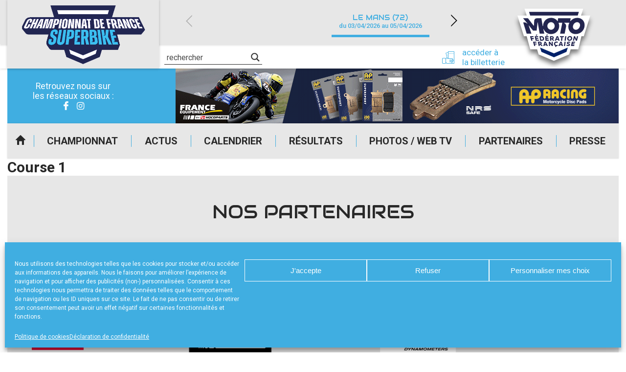

--- FILE ---
content_type: text/html; charset=UTF-8
request_url: https://www.fsbk.fr/resultat/course-1-557/
body_size: 19208
content:
<!DOCTYPE html>
<html lang="fr-FR">

<head>

    <meta charset="UTF-8" />
    <meta name="viewport" content="width=device-width, initial-scale=1.0, maximum-scale=1.0, user-scalable=no" />

    <link href="https://fonts.googleapis.com/css?family=Audiowide|Roboto:400,500,700&display=swap" rel="stylesheet">
            <link rel="apple-touch-icon" href="https://www.fsbk.fr/wp-content/uploads/sites/5/2024/01/cropped-fsbk_carre_transparent-256x256.png" />
        
    <meta name='robots' content='index, follow, max-image-preview:large, max-snippet:-1, max-video-preview:-1' />
	<style>img:is([sizes="auto" i], [sizes^="auto," i]) { contain-intrinsic-size: 3000px 1500px }</style>
	
	<!-- This site is optimized with the Yoast SEO plugin v24.0 - https://yoast.com/wordpress/plugins/seo/ -->
	<title>Course 1 - FSBK</title>
	<link rel="canonical" href="https://www.fsbk.fr/resultat/course-1-557/" />
	<meta property="og:locale" content="fr_FR" />
	<meta property="og:type" content="article" />
	<meta property="og:title" content="Course 1 - FSBK" />
	<meta property="og:url" content="https://www.fsbk.fr/resultat/course-1-557/" />
	<meta property="og:site_name" content="FSBK" />
	<meta property="article:modified_time" content="2024-04-28T15:02:21+00:00" />
	<meta property="og:image" content="https://www.fsbk.fr/wp-content/uploads/sites/5/2021/03/fsbk_preview.jpg" />
	<meta property="og:image:width" content="1200" />
	<meta property="og:image:height" content="627" />
	<meta property="og:image:type" content="image/jpeg" />
	<meta name="twitter:card" content="summary_large_image" />
	<script type="application/ld+json" class="yoast-schema-graph">{"@context":"https://schema.org","@graph":[{"@type":"WebPage","@id":"https://www.fsbk.fr/resultat/course-1-557/","url":"https://www.fsbk.fr/resultat/course-1-557/","name":"Course 1 - FSBK","isPartOf":{"@id":"https://www.fsbk.fr/#website"},"datePublished":"2024-04-28T07:13:15+00:00","dateModified":"2024-04-28T15:02:21+00:00","breadcrumb":{"@id":"https://www.fsbk.fr/resultat/course-1-557/#breadcrumb"},"inLanguage":"fr-FR","potentialAction":[{"@type":"ReadAction","target":["https://www.fsbk.fr/resultat/course-1-557/"]}]},{"@type":"BreadcrumbList","@id":"https://www.fsbk.fr/resultat/course-1-557/#breadcrumb","itemListElement":[{"@type":"ListItem","position":1,"name":"Accueil","item":"https://www.fsbk.fr/"},{"@type":"ListItem","position":2,"name":"Résultats","item":"https://www.fsbk.fr/resultat/"},{"@type":"ListItem","position":3,"name":"Course 1"}]},{"@type":"WebSite","@id":"https://www.fsbk.fr/#website","url":"https://www.fsbk.fr/","name":"FSBK","description":"Site officiel du championnat de France","publisher":{"@id":"https://www.fsbk.fr/#organization"},"potentialAction":[{"@type":"SearchAction","target":{"@type":"EntryPoint","urlTemplate":"https://www.fsbk.fr/?s={search_term_string}"},"query-input":{"@type":"PropertyValueSpecification","valueRequired":true,"valueName":"search_term_string"}}],"inLanguage":"fr-FR"},{"@type":"Organization","@id":"https://www.fsbk.fr/#organization","name":"FSBK Championnat de France de Superbike","url":"https://www.fsbk.fr/","logo":{"@type":"ImageObject","inLanguage":"fr-FR","@id":"https://www.fsbk.fr/#/schema/logo/image/","url":"https://www.fsbk.fr/wp-content/uploads/sites/5/2024/01/cropped-fsbk_carre_transparent.png","contentUrl":"https://www.fsbk.fr/wp-content/uploads/sites/5/2024/01/cropped-fsbk_carre_transparent.png","width":510,"height":510,"caption":"FSBK Championnat de France de Superbike"},"image":{"@id":"https://www.fsbk.fr/#/schema/logo/image/"}}]}</script>
	<!-- / Yoast SEO plugin. -->


<link rel="alternate" type="application/rss+xml" title="FSBK &raquo; Flux" href="https://www.fsbk.fr/feed/" />
<script type="text/javascript">
/* <![CDATA[ */
window._wpemojiSettings = {"baseUrl":"https:\/\/s.w.org\/images\/core\/emoji\/15.0.3\/72x72\/","ext":".png","svgUrl":"https:\/\/s.w.org\/images\/core\/emoji\/15.0.3\/svg\/","svgExt":".svg","source":{"concatemoji":"https:\/\/www.fsbk.fr\/wp-includes\/js\/wp-emoji-release.min.js?ver=39db055f639298b0bbf9725b8757afd4"}};
/*! This file is auto-generated */
!function(i,n){var o,s,e;function c(e){try{var t={supportTests:e,timestamp:(new Date).valueOf()};sessionStorage.setItem(o,JSON.stringify(t))}catch(e){}}function p(e,t,n){e.clearRect(0,0,e.canvas.width,e.canvas.height),e.fillText(t,0,0);var t=new Uint32Array(e.getImageData(0,0,e.canvas.width,e.canvas.height).data),r=(e.clearRect(0,0,e.canvas.width,e.canvas.height),e.fillText(n,0,0),new Uint32Array(e.getImageData(0,0,e.canvas.width,e.canvas.height).data));return t.every(function(e,t){return e===r[t]})}function u(e,t,n){switch(t){case"flag":return n(e,"\ud83c\udff3\ufe0f\u200d\u26a7\ufe0f","\ud83c\udff3\ufe0f\u200b\u26a7\ufe0f")?!1:!n(e,"\ud83c\uddfa\ud83c\uddf3","\ud83c\uddfa\u200b\ud83c\uddf3")&&!n(e,"\ud83c\udff4\udb40\udc67\udb40\udc62\udb40\udc65\udb40\udc6e\udb40\udc67\udb40\udc7f","\ud83c\udff4\u200b\udb40\udc67\u200b\udb40\udc62\u200b\udb40\udc65\u200b\udb40\udc6e\u200b\udb40\udc67\u200b\udb40\udc7f");case"emoji":return!n(e,"\ud83d\udc26\u200d\u2b1b","\ud83d\udc26\u200b\u2b1b")}return!1}function f(e,t,n){var r="undefined"!=typeof WorkerGlobalScope&&self instanceof WorkerGlobalScope?new OffscreenCanvas(300,150):i.createElement("canvas"),a=r.getContext("2d",{willReadFrequently:!0}),o=(a.textBaseline="top",a.font="600 32px Arial",{});return e.forEach(function(e){o[e]=t(a,e,n)}),o}function t(e){var t=i.createElement("script");t.src=e,t.defer=!0,i.head.appendChild(t)}"undefined"!=typeof Promise&&(o="wpEmojiSettingsSupports",s=["flag","emoji"],n.supports={everything:!0,everythingExceptFlag:!0},e=new Promise(function(e){i.addEventListener("DOMContentLoaded",e,{once:!0})}),new Promise(function(t){var n=function(){try{var e=JSON.parse(sessionStorage.getItem(o));if("object"==typeof e&&"number"==typeof e.timestamp&&(new Date).valueOf()<e.timestamp+604800&&"object"==typeof e.supportTests)return e.supportTests}catch(e){}return null}();if(!n){if("undefined"!=typeof Worker&&"undefined"!=typeof OffscreenCanvas&&"undefined"!=typeof URL&&URL.createObjectURL&&"undefined"!=typeof Blob)try{var e="postMessage("+f.toString()+"("+[JSON.stringify(s),u.toString(),p.toString()].join(",")+"));",r=new Blob([e],{type:"text/javascript"}),a=new Worker(URL.createObjectURL(r),{name:"wpTestEmojiSupports"});return void(a.onmessage=function(e){c(n=e.data),a.terminate(),t(n)})}catch(e){}c(n=f(s,u,p))}t(n)}).then(function(e){for(var t in e)n.supports[t]=e[t],n.supports.everything=n.supports.everything&&n.supports[t],"flag"!==t&&(n.supports.everythingExceptFlag=n.supports.everythingExceptFlag&&n.supports[t]);n.supports.everythingExceptFlag=n.supports.everythingExceptFlag&&!n.supports.flag,n.DOMReady=!1,n.readyCallback=function(){n.DOMReady=!0}}).then(function(){return e}).then(function(){var e;n.supports.everything||(n.readyCallback(),(e=n.source||{}).concatemoji?t(e.concatemoji):e.wpemoji&&e.twemoji&&(t(e.twemoji),t(e.wpemoji)))}))}((window,document),window._wpemojiSettings);
/* ]]> */
</script>
<style id='wp-emoji-styles-inline-css' type='text/css'>

	img.wp-smiley, img.emoji {
		display: inline !important;
		border: none !important;
		box-shadow: none !important;
		height: 1em !important;
		width: 1em !important;
		margin: 0 0.07em !important;
		vertical-align: -0.1em !important;
		background: none !important;
		padding: 0 !important;
	}
</style>
<link rel='stylesheet' id='a3web-standings-css' href='https://www.fsbk.fr/wp-content/plugins/a3web-standings/public/css/a3web-standings-public.css?ver=1.0.0' type='text/css' media='all' />
<link rel='stylesheet' id='cmplz-general-css' href='https://www.fsbk.fr/wp-content/plugins/complianz-gdpr-premium-multisite/assets/css/cookieblocker.min.css?ver=1734510239' type='text/css' media='all' />
<link rel='stylesheet' id='theme-styles-css' href='https://www.fsbk.fr/wp-content/themes/FFMSD/css/theme.min.css?ver=1.0.0.1744616090' type='text/css' media='all' />
<link rel='stylesheet' id='force-wp-block-library-css' href='https://www.fsbk.fr/wp-includes/css/dist/block-library/style.min.css?ver=1.0.0.1744616090' type='text/css' media='all' />
<link rel='stylesheet' id='wpdreams-asl-basic-css' href='https://www.fsbk.fr/wp-content/plugins/ajax-search-lite/css/style.basic.css?ver=4.12.4' type='text/css' media='all' />
<link rel='stylesheet' id='wpdreams-asl-instance-css' href='https://www.fsbk.fr/wp-content/plugins/ajax-search-lite/css/style-underline.css?ver=4.12.4' type='text/css' media='all' />
<script type="text/javascript" src="https://www.fsbk.fr/wp-includes/js/jquery/jquery.min.js?ver=3.7.1" id="jquery-core-js"></script>
<script type="text/javascript" src="https://www.fsbk.fr/wp-includes/js/jquery/jquery-migrate.min.js?ver=3.4.1" id="jquery-migrate-js"></script>
<script type="text/javascript" src="https://www.fsbk.fr/wp-content/plugins/a3web-standings/public/js/a3web-standings-public.js?ver=1.0.0" id="a3web-standings-js"></script>
<link rel="https://api.w.org/" href="https://www.fsbk.fr/wp-json/" /><link rel="alternate" title="JSON" type="application/json" href="https://www.fsbk.fr/wp-json/wp/v2/results/87229" /><link rel="EditURI" type="application/rsd+xml" title="RSD" href="https://www.fsbk.fr/ffm-xml-rpc.php?rsd" />

<link rel='shortlink' href='https://www.fsbk.fr/?p=87229' />
<link rel="alternate" title="oEmbed (JSON)" type="application/json+oembed" href="https://www.fsbk.fr/wp-json/oembed/1.0/embed?url=https%3A%2F%2Fwww.fsbk.fr%2Fresultat%2Fcourse-1-557%2F" />
<link rel="alternate" title="oEmbed (XML)" type="text/xml+oembed" href="https://www.fsbk.fr/wp-json/oembed/1.0/embed?url=https%3A%2F%2Fwww.fsbk.fr%2Fresultat%2Fcourse-1-557%2F&#038;format=xml" />

		<!-- GA Google Analytics @ https://m0n.co/ga -->
		<script type="text/plain" data-service="google-analytics" data-category="statistics" async data-cmplz-src="https://www.googletagmanager.com/gtag/js?id=UA-29580534-2"></script>
		<script>
			window.dataLayer = window.dataLayer || [];
			function gtag(){dataLayer.push(arguments);}
			gtag('js', new Date());
			gtag('config', 'UA-29580534-2');
		</script>

	    <script type="text/javascript">
        jQuery(document).ready(function($) {

            var $check = $('.form-content');
            if (!$check.length) return;

            var contestInitialList = [];

            /* Vars */
            var buildSelectedList = function() {
                var contestList = [],
                    $hidden = $('.selected-contest-list'),
                    contestSummary = "";

                /* First check subscription type */
                $('.request-type input[type=radio]:checked').each(function() {

                    var label = $(this).parent().find('label').text();
                    contestSummary = '<strong>' + label + '</strong>';
                    contestIdList = [];

                    /* If is contest selection */
                    if (this.value == '2') {
                        contestSummary += '<ul>';
                        $('.contest-list .checkbox:checked').each(function() {
                            var $contestField = $(this),
                                title = $contestField.attr("attr-title"),
                                club = $contestField.attr("attr-club"),
                                deb = $contestField.attr("attr-deb"),
                                fin = $contestField.attr("attr-fin");
                            contestIdList.push(this.id);
                            contestList.push(title);
                            contestSummary += '<li><strong>' + title + '</strong> ' + club + ' du ' + deb + ' au ' + fin + '</li>';
                        });

                        contestSummary += '</ul>';

                        $hidden.val(contestList.join('\n'));
                        if (window.sessionStorage) sessionStorage.setItem('contestIdList', contestIdList);
                    } else if (this.value == '1') {
                        $hidden.val(contestInitialList.join('\n'));
                    }
                    /* Store list */
                    if (window.sessionStorage) sessionStorage.setItem('contestSummary', contestSummary);
                });

            };

            /* Events */
            $(document)
                .on('change', '.request-type input[type=radio]', buildSelectedList)
                /* Update selected list on checkbox change */
                .on('change', ".contest-list .checkbox", buildSelectedList)

                /* Display selected list on next page */
                .on('click', ".nf-next", function() {
                    if (window.sessionStorage) $('#ContestSummary').html(sessionStorage.getItem('contestSummary'));
                })
                /* Restore checkbox status on previous page */
                .on('click', ".nf-previous", function() {
                    if (window.sessionStorage) {
                        var contestIdList = sessionStorage.getItem('contestIdList').split(',');
                        contestIdList.forEach(function(id) {
                            $('#' + id).prop('checked', true);
                        })
                    };
                });

            /* Init */
            setTimeout(function() {
                $('.request-type input[type=radio]:checked').trigger('change');
                $('.contest-list .checkbox').each(function() {
                    var $contestField = $(this),
                        title = $contestField.attr("attr-title");
                    if (title != null)
                        contestInitialList.push(title);
                });
            }, 500);
        });
    </script>
			<style>.cmplz-hidden {
					display: none !important;
				}</style><meta name="mobile-web-app-capable" content="yes">
<meta name="apple-mobile-web-app-capable" content="yes">
<meta name="apple-mobile-web-app-title" content="FSBK - Site officiel du championnat de France">
	<style>
		:root {
			--custom-color-1: #40aee1;
			--custom-color-2: #2084a8;
			--menu-background: url(//www.fsbk.fr/wp-content/uploads/sites/5/2020/07/img_menu_responsive-250x401-1.jpg);
			--footer-menu-background: url(//www.fsbk.fr/wp-content/uploads/sites/5/2020/07/footer-250x28-1.jpg);
			--vertical-banner-background: url(//www.fsbk.fr/wp-content/uploads/sites/5/2020/07/BANDEAU-HEADER-INT-VERTICAL-250x605-sbk.jpg);
			--horizontal-banner-background: url(//www.fsbk.fr/wp-content/uploads/sites/5/2020/07/BANDEAU-HEADER-INT-sbk.jpg);
			--default-image: url(//www.fsbk.fr/wp-content/uploads/sites/5/2020/07/CARRE-FSBK.jpg);
			--alt-image: url(//www.fsbk.fr/wp-content/uploads/sites/5/2020/07/CARRE-FSBK.jpg);
		}
	</style>
				<link rel="preconnect" href="https://fonts.gstatic.com" crossorigin />
				<link rel="preload" as="style" href="//fonts.googleapis.com/css?family=Open+Sans&display=swap" />
				<link rel="stylesheet" href="//fonts.googleapis.com/css?family=Open+Sans&display=swap" media="all" />
				<!-- Google tag (gtag.js) -->
<script type="text/plain" data-service="google-analytics" data-category="statistics" async data-cmplz-src="https://www.googletagmanager.com/gtag/js?id=G-7XZ919KC6E"></script>
<script>
  window.dataLayer = window.dataLayer || [];
  function gtag(){dataLayer.push(arguments);}
  gtag('js', new Date());

  gtag('config', 'G-7XZ919KC6E');
</script>			            <style>
				            
					div[id*='ajaxsearchlitesettings'].searchsettings .asl_option_inner label {
						font-size: 0px !important;
						color: rgba(0, 0, 0, 0);
					}
					div[id*='ajaxsearchlitesettings'].searchsettings .asl_option_inner label:after {
						font-size: 11px !important;
						position: absolute;
						top: 0;
						left: 0;
						z-index: 1;
					}
					.asl_w_container {
						width: 100%;
						margin: 0px 0px 0px 0px;
						min-width: 200px;
					}
					div[id*='ajaxsearchlite'].asl_m {
						width: 100%;
					}
					div[id*='ajaxsearchliteres'].wpdreams_asl_results div.resdrg span.highlighted {
						font-weight: bold;
						color: rgba(217, 49, 43, 1);
						background-color: rgba(238, 238, 238, 1);
					}
					div[id*='ajaxsearchliteres'].wpdreams_asl_results .results img.asl_image {
						width: 70px;
						height: 70px;
						object-fit: cover;
					}
					div.asl_r .results {
						max-height: none;
					}
				
							.asl_w, .asl_w * {font-family:"Roboto" !important;}
							.asl_m input[type=search]::placeholder{font-family:"Roboto" !important;}
							.asl_m input[type=search]::-webkit-input-placeholder{font-family:"Roboto" !important;}
							.asl_m input[type=search]::-moz-placeholder{font-family:"Roboto" !important;}
							.asl_m input[type=search]:-ms-input-placeholder{font-family:"Roboto" !important;}
						
						div.asl_r.asl_w.vertical .results .item::after {
							display: block;
							position: absolute;
							bottom: 0;
							content: '';
							height: 1px;
							width: 100%;
							background: #D8D8D8;
						}
						div.asl_r.asl_w.vertical .results .item.asl_last_item::after {
							display: none;
						}
								            </style>
			            <link rel="icon" href="https://www.fsbk.fr/wp-content/uploads/sites/5/2024/01/cropped-cropped-fsbk_carre_transparent-32x32.png" sizes="32x32" />
<link rel="icon" href="https://www.fsbk.fr/wp-content/uploads/sites/5/2024/01/cropped-cropped-fsbk_carre_transparent-192x192.png" sizes="192x192" />
<link rel="apple-touch-icon" href="https://www.fsbk.fr/wp-content/uploads/sites/5/2024/01/cropped-cropped-fsbk_carre_transparent-180x180.png" />
<meta name="msapplication-TileImage" content="https://www.fsbk.fr/wp-content/uploads/sites/5/2024/01/cropped-cropped-fsbk_carre_transparent-270x270.png" />
</head>

<body data-cmplz=1 class="results-template-default single single-results postid-87229 wp-custom-logo wp-embed-responsive course-1-557 group-blog">
    <div class="pwa-ios-infos">
        <span class="text-info">Appuyez sur le bouton partager en bas de votre navigateur, puis sur "Sur l'écran d'accueil" pour obtenir le mode plein écran et des temps de chargement plus rapides.</span>
        <span class="closer">OK</span>
    </div>
    <!-- Main container - Start -->
    <div class="container">
        <div class="inner">

            <!-- Main header - Start -->
            <header class="main-header">
                <div class="inner">

                                        <div class="logo">                    <a href="https://www.fsbk.fr/" class="navbar-brand custom-logo-link" rel="home"><img width="510" height="510" src="https://www.fsbk.fr/wp-content/uploads/sites/5/2024/01/cropped-fsbk_carre_transparent.png" class="img-fluid" alt="FSBK" decoding="async" fetchpriority="high" srcset="https://www.fsbk.fr/wp-content/uploads/sites/5/2024/01/cropped-fsbk_carre_transparent.png 510w, https://www.fsbk.fr/wp-content/uploads/sites/5/2024/01/cropped-fsbk_carre_transparent-250x250.png 250w, https://www.fsbk.fr/wp-content/uploads/sites/5/2024/01/cropped-fsbk_carre_transparent-482x482.png 482w, https://www.fsbk.fr/wp-content/uploads/sites/5/2024/01/cropped-fsbk_carre_transparent-120x120.png 120w, https://www.fsbk.fr/wp-content/uploads/sites/5/2024/01/cropped-fsbk_carre_transparent-200x200.png 200w, https://www.fsbk.fr/wp-content/uploads/sites/5/2024/01/cropped-fsbk_carre_transparent-215x215.png 215w, https://www.fsbk.fr/wp-content/uploads/sites/5/2024/01/cropped-fsbk_carre_transparent-180x180.png 180w, https://www.fsbk.fr/wp-content/uploads/sites/5/2024/01/cropped-fsbk_carre_transparent-256x256.png 256w" sizes="(max-width: 510px) 100vw, 510px" /></a>                    
                    </div>

                    <a id="logo-ffm" class="logo-ffm" href="https://www.ffmoto.org/" target="_blank">
                        <svg version="1.1" xmlns="http://www.w3.org/2000/svg" xmlns:xlink="http://www.w3.org/1999/xlink" x="0px" y="0px" viewBox="0 0 1159.4 926.2" style="transform-style: preserve-3d; transform: matrix(1, 0, 0, 1, 0, 0);" xml:space="preserve" width="220">
                            <style type="text/css">
                                .st0{fill:#FFFFFF;}
                                .st1{fill:#23254F;}
                            </style>
                            <g id="CONTOURS">
                                <polygon class="st0" points="1102.6,187.8 970.3,187.8 1001.2,89 1001.2,89 158.2,89 158.1,89 189.1,187.8 56.8,187.8 149.3,483.9 
                                    189.2,483.9 240.1,671.4 339,671.4 360.7,744.8 579,837.2 579.7,836.9 580.4,837.2 798.6,744.8 821.1,671.4 930.7,671.4 976,483.9 
                                    1010,483.9 	"></polygon>
                            </g>
                            <g id="LOGOTYPE">
                                <path class="st1" d="M218.5,333.5l39.1,114.5h-68.5L139,285.4h8.5c22.8,0,33.2,3.9,47.6,17.6l3.9-3.3l-61.3-72.9h69.8l82.1,106.7
                                    h3.9l3.3-64.4c1.3-28,15-42.3,42.4-42.3h61.3l18.9,112.6h4.6c0.7-68.3,49.5-118.4,115.4-118.4c38.5,0,71.1,16.3,91.9,46.2
                                    l3.9-0.6l5.9-39.7h179.9l-5.9,39.7l3.9,0.6c25.4-30.6,58-46.2,97.8-46.2c61.9,0,105,43.6,105,105.4
                                    c0,70.9-57.4,126.9-129.1,126.9c-61.9,0-105-43.6-105-105.4c0-20.2,5.2-38.4,14.3-52.7l-3.3-3.3h-69.1l-0.7,3.9
                                    c20.2,10.4,31.3,27.3,25.4,55.3l-19.6,97h-65.2l31.3-156.2h-50.2l-3.3,3.3c5.9,13,9.1,29.3,9.1,42.3
                                    c0,65.7-50.8,115.8-117.3,115.8c-47.6,0-86.1-26-106.3-71.6h-4.6l14.3,66.4h-66.5l-27.4-160.7H345l-12.4,115.2h-52.8l-58-71.6
                                    L218.5,333.5z M223.1,135.7h715.8l-16.3,52.1H239.4L223.1,135.7z M266.1,525.5l6.5,22.8H255l-17.6-64.4h48.2l3.9,15h-30.6
                                    l3.3,12.4h27.4l3.3,14.3H266.1z M307.2,602.3l5.9,21.5h-16.3l-16.3-60.5h46.3l3.3,14.3h-29.3l3.3,11.1H330l3.3,13.7H307.2z
                                    M318.3,548.3l-14.3-64.4h49.5l2.6,14.3h-32.6l2.6,11.1h28.7l2.6,14.3h-28l2,11.1h32.6l2.6,13.7H318.3z M319.6,475.4l4.6-14.3
                                    h18.3l-7.2,14.3H319.6z M348.9,563.2h29.3c16.3,0,27.4,7.8,27.4,21.5c0,7.2-2.6,13-7.8,16.3l22.2,22.8h-18.9l-18.3-18.9h-8.5
                                    l3.9,18.9h-16.3L348.9,563.2z M368.5,576.9l3.3,15h9.1c5.2,0,8.5-2,8.5-7.2c0-5.2-3.9-7.8-11.1-7.8H368.5z M372.4,483.9h28.7
                                    c22.2,0,38.5,13,38.5,35.8c0,16.3-8.5,28.6-31.9,28.6h-24.1L372.4,483.9z M391.9,498.8l5.9,35.1h9.1c9.8,0,15.6-4.6,15.6-14.3
                                    c0-13-7.2-20.8-21.5-20.8H391.9z M472.1,613.3h-25.4l-2.6,10.4h-16.3l17-60.5h18.9l30,60.5h-17L472.1,613.3z M450,600.3h16.3
                                    l-9.8-22.1h-1.3L450,600.3z M459.1,548.3l-5.2-64.4h48.9l0.7,14.3h-31.9l0.7,11.1h29.3l0.7,14.3h-28l0.7,10.4h32.6l0.7,14.3
                                    H459.1z M469.5,475.4l6.5-14.3h17.6l-7.8,14.3H469.5z M591.4,337.4c0-30.6-23.5-54.7-52.2-54.7c-29.3,0-52.8,24.1-52.8,54.7
                                    c0,29.9,23.5,54,52.8,54C568,391.5,591.4,367.4,591.4,337.4z M522.3,563.2l26.1,33.8h1.3l-1.3-33.8H564l1.3,60.5h-15l-26.1-33.8
                                    H523l2,33.8h-15.6l-3.3-60.5H522.3z M523,483.9h28c16.3,0,27.4,7.8,27.4,21.5c0,8.5-3.3,15.6-11.7,19.5l17.6,23.4h-17.6
                                    L551,528.1h-9.1l0.7,20.2h-17L523,483.9z M539.9,497.5l1.3,16.9h9.8c7.2,0,10.4-2,10.4-7.8c0-5.9-3.3-9.1-10.4-9.1H539.9z
                                    M617.5,625.1l-5.9,11.7h-15l5.9-13.7c-13-3.9-21.5-15-21.5-29.9c0-18.2,15-31.9,35.2-31.9c6.5,0,13.7,1.3,19.6,3.3l-0.7,15
                                    c-5.9-2.6-12.4-3.9-17.6-3.9c-11.7,0-19.6,7.2-19.6,17.6s7.2,17.6,18.3,17.6c6.5,0,11.7-1.3,18.3-4.6l-0.7,15.6
                                    C628.6,623.8,621.4,625.1,617.5,625.1z M642.3,537.2h-28l-3.9,11.1h-17.6l27.4-64.4h19.6l22.8,64.4h-16.9L642.3,537.2z
                                    M619.5,523.5h18.3l-7.2-23.4h-2L619.5,523.5z M691.8,613.3h-25.4l-4.6,10.4h-17l28-60.5h18.9l18.9,60.5h-16.3L691.8,613.3z
                                    M703.6,498.8l-3.9,49.5H682l4.6-49.5h-20.2l2-15h56.1l-2,15H703.6z M671.6,600.3h16.3l-5.9-22.1h-1.3L671.6,600.3z M740.7,623.8
                                    h-16.3l8.5-60.5h16.3L740.7,623.8z M750.5,548.3h-16.9l9.1-64.4h16.9L750.5,548.3z M785,625.1c-8.5,0-15.6-1.3-24.1-5.9l2-15
                                    c7.8,5.2,15.6,7.2,22.8,7.2c6.5,0,10.4-2,10.4-5.2c0-7.2-29.3-5.2-29.3-24.7c0-11.7,11.1-19.5,26.7-19.5c7.8,0,15,1.3,21.5,4.6
                                    l-3.3,13.7c-5.2-3.3-13-4.6-18.9-4.6c-7.2,0-10.4,2-10.4,5.2c0,7.8,29.3,5.2,29.3,25.4C811.8,617.2,800.7,625.1,785,625.1z
                                    M843.1,512.5c0,20.8-17.6,37.1-38.5,37.1s-33.2-11.7-33.2-30.6c0-20.8,18.3-37.1,39.1-37.1C830.7,481.9,843.1,493.6,843.1,512.5
                                    z M826.1,512.5c0-9.1-7.2-15.6-17-15.6c-11.7,0-20.2,9.8-20.2,22.1c0,9.1,6.5,15.6,16.3,15.6C817,534.6,826.1,524.8,826.1,512.5z
                                    M825.5,623.8l13-60.5h48.2l-3.9,14.3h-31.9l-2,9.1h28l-3.3,13.7h-27.4l-2,9.1H875l-3.3,14.3H825.5z M853.5,349.2
                                    c0,24.1,17.6,42.3,41.7,42.3c32.6,0,60.6-31.2,60.6-66.4c0-24.1-17.6-42.3-41.7-42.3C881.5,282.8,853.5,314,853.5,349.2z
                                    M883.5,483.9l17.6,38.4h1.3l9.1-38.4h16.3l-15.6,64.4h-15.6l-17.6-36.4h-1.3l-7.8,36.4h-16.3l14.3-64.4H883.5z"></path>
                            </g>
                            <polygon class="st1 fleche" points="779.8,648.5 760.9,710.3 581,786.4 401.1,710.3 382.2,648.5 581,731.1" style="transform: matrix3d(1, 0, 0, 0, 0, 1, 0, 0, 0, 0, 1, 0, 0, 12.9832, 0, 1);"></polygon>    
                        </svg>
                    </a>

                    <!-- Adds -->
                    <div class="advertising">
                        <div class="socials">
                            <!-- <a href="//www.ffmoto.org/" target="_blank" class="sprited ffm">FFM</a> -->
                            <span class="title-socials">
                                Retrouvez nous sur</br>les réseaux sociaux :
                            </span>
                            <div class="social-links"><ul id="menu-reseaux-sociaux" class="link-list"><li id="menu-item-63280" class="icon-facebook-2 menu-item menu-item-type-custom menu-item-object-custom menu-item-63280"><a href="https://www.facebook.com/ffmfsbk/">Facebook</a></li>
<li id="menu-item-63281" class="icon-instagram menu-item menu-item-type-custom menu-item-object-custom menu-item-63281"><a target="_blank" href="https://www.instagram.com/fsbk/?hl=fr">Instagram</a></li>
</ul></div>                        </div>

                                <div class="add-zone" data-delay="3000">
            <div class="add-item hidden" data-delay="5000" data-weight="3" data-index="0" data-tracking-label="France Equipement by Hoco Parts" data-tracking-value="88991"><a href="https://www.franceequipement.com" target="_blank"><img class="desktop" src="https://www.fsbk.fr/wp-content/uploads/sites/5/2024/10/Banniere-FFM_FE-by-Hoco-Parts_2024_906x112.gif" /><img class="mobile" src="https://www.fsbk.fr/wp-content/uploads/sites/5/2024/10/Banniere-FFM_FE-by-Hoco-Parts_2024_906x112.gif" /></a></div><div class="add-item hidden" data-delay="5000" data-weight="5" data-index="1" data-tracking-label="ELF" data-tracking-value="73292"><a href="https://www.elf.com/" target="_blank"><img class="desktop" src="https://www.fsbk.fr/wp-content/uploads/sites/5/2021/03/909x112-Baniière-ELF.jpg" /><img class="mobile" src="https://www.fsbk.fr/wp-content/uploads/sites/5/2021/03/909x112-Baniière-ELF.jpg" /></a></div><div class="add-item hidden" data-delay="5000" data-weight="5" data-index="2" data-tracking-label="Dafy Moto" data-tracking-value="72564"><a href="https://www.mondafy.com/" target="_blank"><img class="desktop" src="https://www.fsbk.fr/wp-content/uploads/sites/5/2021/02/bann_dafy4.gif" /><img class="mobile" src="https://www.fsbk.fr/wp-content/uploads/sites/5/2021/02/bann_dafy4.gif" /></a></div>        </div>
                    </div>

                    <!-- Header navigation -->
                    <input type="checkbox" class="toggler" id="menuToggler" />
                    <label for="menuToggler" class="menu-toggler-handler"></label>
                    <!-- Main navigation -->
                    <div class="main-nav">

                        <div class="links"><ul id="menu-menu-principal" class="link-list"><li id="menu-item-63282" class="menu-home menu-item menu-item-type-custom menu-item-object-custom menu-item-63282"><a href="/">Accueil</a></li>
<li id="menu-item-63276" class="menu-item menu-item-type-custom menu-item-object-custom menu-item-has-children menu-item-63276"><a href="#">Championnat</a>
<ul class="sub-menu">
	<li id="menu-item-90239" class="menu-item menu-item-type-post_type menu-item-object-page menu-item-90239"><a href="https://www.fsbk.fr/presentation/">Présentation</a></li>
	<li id="menu-item-90399" class="menu-item menu-item-type-post_type menu-item-object-page menu-item-90399"><a href="https://www.fsbk.fr/programme-officiel/">Programme Officiel</a></li>
	<li id="menu-item-63295" class="menu-item menu-item-type-post_type menu-item-object-page menu-item-63295"><a href="https://www.fsbk.fr/horaires/">Horaires</a></li>
	<li id="menu-item-63294" class="menu-item menu-item-type-post_type menu-item-object-page menu-item-63294"><a href="https://www.fsbk.fr/historique/">Historique</a></li>
	<li id="menu-item-63293" class="menu-item menu-item-type-post_type menu-item-object-page menu-item-63293"><a href="https://www.fsbk.fr/reglements/">Règlements</a></li>
	<li id="menu-item-63297" class="menu-item menu-item-type-post_type menu-item-object-page menu-item-63297"><a href="https://www.fsbk.fr/palmares/">Palmarès</a></li>
	<li id="menu-item-63296" class="menu-item menu-item-type-post_type menu-item-object-page menu-item-63296"><a href="https://www.fsbk.fr/pilotes/">Pilotes</a></li>
</ul>
</li>
<li id="menu-item-63284" class="menu-item menu-item-type-post_type menu-item-object-page menu-item-63284"><a href="https://www.fsbk.fr/actualites/">Actus</a></li>
<li id="menu-item-63285" class="menu-item menu-item-type-post_type menu-item-object-page menu-item-63285"><a href="https://www.fsbk.fr/calendrier/">Calendrier</a></li>
<li id="menu-item-63286" class="menu-item menu-item-type-post_type menu-item-object-page menu-item-63286"><a href="https://www.fsbk.fr/resultats/">Résultats</a></li>
<li id="menu-item-63287" class="menu-item menu-item-type-post_type menu-item-object-page menu-item-63287"><a href="https://www.fsbk.fr/photos-web-tv/">Photos / Web TV</a></li>
<li id="menu-item-63288" class="menu-item menu-item-type-post_type menu-item-object-page menu-item-63288"><a href="https://www.fsbk.fr/les-partenaires/">Partenaires</a></li>
<li id="menu-item-90259" class="menu-item menu-item-type-custom menu-item-object-custom menu-item-90259"><a target="_blank" href="https://docs.google.com/forms/d/e/1FAIpQLScQbUB7Xb6he-NGR8HCFRhKUw4fb6osEztD1o-i_1s8xiqATA/viewform?usp=sf_link">Presse</a></li>
</ul></div>
                        <div class="tool-links"><ul id="menu-outils" class="link-list"><li id="menu-item-90258" class="menu-item menu-item-type-custom menu-item-object-custom menu-item-90258"><a target="_blank" href="https://docs.google.com/forms/d/e/1FAIpQLScQbUB7Xb6he-NGR8HCFRhKUw4fb6osEztD1o-i_1s8xiqATA/viewform?usp=sf_link">PRESSE</a></li>
<li id="menu-item-63279" class="tickets icon-billeterie menu-item menu-item-type-custom menu-item-object-custom menu-item-63279"><a target="_blank" href="https://www.fsbk.fr/billetterie-weezevent/">Accéder à la billetterie</a></li>
</ul></div>
                        

                        <input type="checkbox" id="searchToggler" class="toggler" />
                        <div class="search-bar">
                            <label for="searchToggler" class="search-toggler-handler"></label>
                            <div class="asl_w_container asl_w_container_1">
	<div id='ajaxsearchlite1'
		 data-id="1"
		 data-instance="1"
		 class="asl_w asl_m asl_m_1 asl_m_1_1">
		<div class="probox">

	
	<div class='prosettings'  data-opened=0>
				<div class='innericon'>
			<svg version="1.1" xmlns="http://www.w3.org/2000/svg" xmlns:xlink="http://www.w3.org/1999/xlink" x="0px" y="0px" width="22" height="22" viewBox="0 0 512 512" enable-background="new 0 0 512 512" xml:space="preserve">
					<polygon transform = "rotate(90 256 256)" points="142.332,104.886 197.48,50 402.5,256 197.48,462 142.332,407.113 292.727,256 "/>
				</svg>
		</div>
	</div>

	
	
	<div class='proinput'>
        <form role="search" action='#' autocomplete="off"
			  aria-label="Search form">
			<input aria-label="Search input"
				   type='search' class='orig'
				   tabindex="0"
				   name='phrase'
				   placeholder='Rechercher'
				   value=''
				   autocomplete="off"/>
			<input aria-label="Search autocomplete"
				   type='text'
				   class='autocomplete'
				   tabindex="-1"
				   name='phrase'
				   value=''
				   autocomplete="off" disabled/>
			<input type='submit' value="Start search" style='width:0; height: 0; visibility: hidden;'>
		</form>
	</div>

	
	
	<button class='promagnifier' tabindex="0" aria-label="Search magnifier">
				<span class='innericon' style="display:block;">
			<svg version="1.1" xmlns="http://www.w3.org/2000/svg" xmlns:xlink="http://www.w3.org/1999/xlink" x="0px" y="0px" width="22" height="22" viewBox="0 0 512 512" enable-background="new 0 0 512 512" xml:space="preserve">
					<path d="M460.355,421.59L353.844,315.078c20.041-27.553,31.885-61.437,31.885-98.037
						C385.729,124.934,310.793,50,218.686,50C126.58,50,51.645,124.934,51.645,217.041c0,92.106,74.936,167.041,167.041,167.041
						c34.912,0,67.352-10.773,94.184-29.158L419.945,462L460.355,421.59z M100.631,217.041c0-65.096,52.959-118.056,118.055-118.056
						c65.098,0,118.057,52.959,118.057,118.056c0,65.096-52.959,118.056-118.057,118.056C153.59,335.097,100.631,282.137,100.631,217.041
						z"/>
				</svg>
		</span>
	</button>

	
	
	<div class='proloading'>

		<div class="asl_loader"><div class="asl_loader-inner asl_simple-circle"></div></div>

			</div>

			<div class='proclose'>
			<svg version="1.1" xmlns="http://www.w3.org/2000/svg" xmlns:xlink="http://www.w3.org/1999/xlink" x="0px"
				 y="0px"
				 width="12" height="12" viewBox="0 0 512 512" enable-background="new 0 0 512 512"
				 xml:space="preserve">
				<polygon points="438.393,374.595 319.757,255.977 438.378,137.348 374.595,73.607 255.995,192.225 137.375,73.622 73.607,137.352 192.246,255.983 73.622,374.625 137.352,438.393 256.002,319.734 374.652,438.378 "/>
			</svg>
		</div>
	
	
</div>	</div>
	<div class='asl_data_container' style="display:none !important;">
		<div class="asl_init_data wpdreams_asl_data_ct"
	 style="display:none !important;"
	 id="asl_init_id_1"
	 data-asl-id="1"
	 data-asl-instance="1"
	 data-asldata="[base64]"></div>	<div id="asl_hidden_data">
		<svg style="position:absolute" height="0" width="0">
			<filter id="aslblur">
				<feGaussianBlur in="SourceGraphic" stdDeviation="4"/>
			</filter>
		</svg>
		<svg style="position:absolute" height="0" width="0">
			<filter id="no_aslblur"></filter>
		</svg>
	</div>
	</div>

	<div id='ajaxsearchliteres1'
	 class='vertical wpdreams_asl_results asl_w asl_r asl_r_1 asl_r_1_1'>

	
	<div class="results">

		
		<div class="resdrg">
		</div>

		
	</div>

	
	
</div>

	<div id='__original__ajaxsearchlitesettings1'
		 data-id="1"
		 class="searchsettings wpdreams_asl_settings asl_w asl_s asl_s_1">
		<form name='options'
	  aria-label="Search settings form"
	  autocomplete = 'off'>

	
	
	<input type="hidden" name="filters_changed" style="display:none;" value="0">
	<input type="hidden" name="filters_initial" style="display:none;" value="1">

	<div class="asl_option_inner hiddend">
		<input type='hidden' name='qtranslate_lang' id='qtranslate_lang1'
			   value='0'/>
	</div>

	
	
	<fieldset class="asl_sett_scroll">
		<legend style="display: none;">Generic selectors</legend>
		<div class="asl_option hiddend" tabindex="0">
			<div class="asl_option_inner">
				<input type="checkbox" value="exact"
					   aria-label="Exact matches only"
					   name="asl_gen[]" />
				<div class="asl_option_checkbox"></div>
			</div>
			<div class="asl_option_label">
				Exact matches only			</div>
		</div>
		<div class="asl_option hiddend" tabindex="0">
			<div class="asl_option_inner">
				<input type="checkbox" value="title"
					   aria-label="Search in title"
					   name="asl_gen[]"  checked="checked"/>
				<div class="asl_option_checkbox"></div>
			</div>
			<div class="asl_option_label">
				Search in title			</div>
		</div>
		<div class="asl_option hiddend" tabindex="0">
			<div class="asl_option_inner">
				<input type="checkbox" value="content"
					   aria-label="Search in content"
					   name="asl_gen[]"  checked="checked"/>
				<div class="asl_option_checkbox"></div>
			</div>
			<div class="asl_option_label">
				Search in content			</div>
		</div>
		<div class="asl_option_inner hiddend">
			<input type="checkbox" value="excerpt"
				   aria-label="Search in excerpt"
				   name="asl_gen[]"  checked="checked"/>
			<div class="asl_option_checkbox"></div>
		</div>
	</fieldset>
	<fieldset class="asl_sett_scroll">
		<legend style="display: none;">Post Type Selectors</legend>
					<div class="asl_option" tabindex="0">
				<div class="asl_option_inner">
					<input type="checkbox" value="partenaires"
						   aria-label="partenaires"
						   name="customset[]" checked="checked"/>
					<div class="asl_option_checkbox"></div>
				</div>
				<div class="asl_option_label">
					partenaires				</div>
			</div>
						<div class="asl_option" tabindex="0">
				<div class="asl_option_inner">
					<input type="checkbox" value="epreuves"
						   aria-label="epreuves"
						   name="customset[]" checked="checked"/>
					<div class="asl_option_checkbox"></div>
				</div>
				<div class="asl_option_label">
					epreuves				</div>
			</div>
						<div class="asl_option" tabindex="0">
				<div class="asl_option_inner">
					<input type="checkbox" value="videos"
						   aria-label="videos"
						   name="customset[]" checked="checked"/>
					<div class="asl_option_checkbox"></div>
				</div>
				<div class="asl_option_label">
					videos				</div>
			</div>
						<div class="asl_option" tabindex="0">
				<div class="asl_option_inner">
					<input type="checkbox" value="pilots"
						   aria-label="pilots"
						   name="customset[]" checked="checked"/>
					<div class="asl_option_checkbox"></div>
				</div>
				<div class="asl_option_label">
					pilots				</div>
			</div>
						<div class="asl_option_inner hiddend">
				<input type="checkbox" value="post"
					   aria-label="Hidden option, ignore please"
					   name="customset[]" checked="checked"/>
			</div>
						<div class="asl_option_inner hiddend">
				<input type="checkbox" value="page"
					   aria-label="Hidden option, ignore please"
					   name="customset[]" checked="checked"/>
			</div>
				</fieldset>
	</form>
	</div>
</div>                        </div>


                    </div>
                    <!-- Context navigation -->
                    <div class="context-nav">
                        <div class='inner'><a class='selected' href='/?epreuve=92569' >Le Mans (72)<br /><small> du 03/04/2026 au 05/04/2026</small></a><a class='' href='/?epreuve=92570' >Lédenon (30)<br /><small> du 30/04/2026 au 03/05/2026</small></a><a class='' href='/?epreuve=92571' >Nogaro (32)<br /><small> du 28/05/2026 au 31/05/2026</small></a><a class='' href='/?epreuve=92572' >Pau Arnos (64)<br /><small> du 18/06/2026 au 21/06/2026</small></a><a class='' href='/?epreuve=92573' >Le Vigeant (86)<br /><small> du 30/07/2026 au 02/08/2026</small></a><a class='' href='/?epreuve=92574' >Magny-Cours (58)<br /><small> du 24/09/2026 au 27/09/2026</small></a></div>                    </div>
                </div>
            </header>
            <!-- Main header - End -->
<main id="content">
    <h1>Course 1</h1>
    
</main>

    <!-- Partner zone -->
    <div class="partner-zone">
        <h3 class="title-lvl1">Nos partenaires</h3>
        <div class="partner-list">
            <div class='item'><a href=https://www.total.fr/mon-vehicule/marques-et-savoir-faire-lubrifiants/marque-elf class='item' target='_blank'><img width="400" height="150" src="https://www.fsbk.fr/wp-content/uploads/sites/5/2020/02/ELF.png" class="attachment-style_partenaires size-style_partenaires wp-post-image" alt="" decoding="async" loading="lazy" srcset="https://www.fsbk.fr/wp-content/uploads/sites/5/2020/02/ELF.png 400w, https://www.fsbk.fr/wp-content/uploads/sites/5/2020/02/ELF-250x94.png 250w, https://www.fsbk.fr/wp-content/uploads/sites/5/2020/02/ELF-120x45.png 120w, https://www.fsbk.fr/wp-content/uploads/sites/5/2020/02/ELF-350x131.png 350w, https://www.fsbk.fr/wp-content/uploads/sites/5/2020/02/ELF-215x81.png 215w, https://www.fsbk.fr/wp-content/uploads/sites/5/2020/02/ELF-180x68.png 180w, https://www.fsbk.fr/wp-content/uploads/sites/5/2020/02/ELF-256x96.png 256w" sizes="auto, (max-width: 400px) 100vw, 400px" /><small>PARTENAIRE OFFICIEL </small></a></div><div class='item'><a href=https://www.inemotion.com/fr/ class='item' target='_blank'><img width="400" height="150" src="https://www.fsbk.fr/wp-content/uploads/sites/5/2024/01/IM.png" class="attachment-style_partenaires size-style_partenaires wp-post-image" alt="" decoding="async" loading="lazy" srcset="https://www.fsbk.fr/wp-content/uploads/sites/5/2024/01/IM.png 400w, https://www.fsbk.fr/wp-content/uploads/sites/5/2024/01/IM-250x94.png 250w, https://www.fsbk.fr/wp-content/uploads/sites/5/2024/01/IM-120x45.png 120w, https://www.fsbk.fr/wp-content/uploads/sites/5/2024/01/IM-350x131.png 350w, https://www.fsbk.fr/wp-content/uploads/sites/5/2024/01/IM-215x81.png 215w, https://www.fsbk.fr/wp-content/uploads/sites/5/2024/01/IM-180x68.png 180w, https://www.fsbk.fr/wp-content/uploads/sites/5/2024/01/IM-256x96.png 256w" sizes="auto, (max-width: 400px) 100vw, 400px" /><small>FOURNISSEURS TECHNIQUES </small></a></div><div class='item'><a href=https://www.dafy-moto.com/ class='item' target='_blank'><img width="200" height="200" src="https://www.fsbk.fr/wp-content/uploads/sites/5/2020/02/Dafy-1-200x200.png" class="attachment-style_partenaires size-style_partenaires wp-post-image" alt="" decoding="async" loading="lazy" srcset="https://www.fsbk.fr/wp-content/uploads/sites/5/2020/02/Dafy-1-200x200.png 200w, https://www.fsbk.fr/wp-content/uploads/sites/5/2020/02/Dafy-1-250x250.png 250w, https://www.fsbk.fr/wp-content/uploads/sites/5/2020/02/Dafy-1-120x120.png 120w, https://www.fsbk.fr/wp-content/uploads/sites/5/2020/02/Dafy-1-215x215.png 215w, https://www.fsbk.fr/wp-content/uploads/sites/5/2020/02/Dafy-1-180x180.png 180w, https://www.fsbk.fr/wp-content/uploads/sites/5/2020/02/Dafy-1-256x256.png 256w, https://www.fsbk.fr/wp-content/uploads/sites/5/2020/02/Dafy-1.png 300w" sizes="auto, (max-width: 200px) 100vw, 200px" /><small>FOURNISSEURS TECHNIQUES </small></a></div><div class='item'><a href=https://www.franceequipement.com  class='item' target='_blank'><img width="400" height="150" src="https://www.fsbk.fr/wp-content/uploads/sites/5/2024/02/FE.png" class="attachment-style_partenaires size-style_partenaires wp-post-image" alt="" decoding="async" loading="lazy" srcset="https://www.fsbk.fr/wp-content/uploads/sites/5/2024/02/FE.png 400w, https://www.fsbk.fr/wp-content/uploads/sites/5/2024/02/FE-250x94.png 250w, https://www.fsbk.fr/wp-content/uploads/sites/5/2024/02/FE-120x45.png 120w, https://www.fsbk.fr/wp-content/uploads/sites/5/2024/02/FE-350x131.png 350w, https://www.fsbk.fr/wp-content/uploads/sites/5/2024/02/FE-215x81.png 215w, https://www.fsbk.fr/wp-content/uploads/sites/5/2024/02/FE-180x68.png 180w, https://www.fsbk.fr/wp-content/uploads/sites/5/2024/02/FE-256x96.png 256w" sizes="auto, (max-width: 400px) 100vw, 400px" /><small>FOURNISSEURS TECHNIQUES </small></a></div><div class='item'><a href=https://hexagon.com/fr class='item' target='_blank'><img width="400" height="150" src="https://www.fsbk.fr/wp-content/uploads/sites/5/2025/03/Hexagon.png" class="attachment-style_partenaires size-style_partenaires wp-post-image" alt="" decoding="async" loading="lazy" srcset="https://www.fsbk.fr/wp-content/uploads/sites/5/2025/03/Hexagon.png 400w, https://www.fsbk.fr/wp-content/uploads/sites/5/2025/03/Hexagon-250x94.png 250w, https://www.fsbk.fr/wp-content/uploads/sites/5/2025/03/Hexagon-120x45.png 120w, https://www.fsbk.fr/wp-content/uploads/sites/5/2025/03/Hexagon-350x131.png 350w, https://www.fsbk.fr/wp-content/uploads/sites/5/2025/03/Hexagon-215x81.png 215w, https://www.fsbk.fr/wp-content/uploads/sites/5/2025/03/Hexagon-180x68.png 180w, https://www.fsbk.fr/wp-content/uploads/sites/5/2025/03/Hexagon-256x96.png 256w" sizes="auto, (max-width: 400px) 100vw, 400px" /><small>FOURNISSEURS TECHNIQUES </small></a></div><div class='item'><a href=https://www.tournay-distribution.com class='item' target='_blank'><img width="400" height="150" src="https://www.fsbk.fr/wp-content/uploads/sites/5/2025/03/Tournay.png" class="attachment-style_partenaires size-style_partenaires wp-post-image" alt="" decoding="async" loading="lazy" srcset="https://www.fsbk.fr/wp-content/uploads/sites/5/2025/03/Tournay.png 400w, https://www.fsbk.fr/wp-content/uploads/sites/5/2025/03/Tournay-250x94.png 250w, https://www.fsbk.fr/wp-content/uploads/sites/5/2025/03/Tournay-120x45.png 120w, https://www.fsbk.fr/wp-content/uploads/sites/5/2025/03/Tournay-350x131.png 350w, https://www.fsbk.fr/wp-content/uploads/sites/5/2025/03/Tournay-215x81.png 215w, https://www.fsbk.fr/wp-content/uploads/sites/5/2025/03/Tournay-180x68.png 180w, https://www.fsbk.fr/wp-content/uploads/sites/5/2025/03/Tournay-256x96.png 256w" sizes="auto, (max-width: 400px) 100vw, 400px" /><small>FOURNISSEURS TECHNIQUES </small></a></div><div class='item'><a href=https://www.ixon.com/en/ class='item' target='_blank'><img width="400" height="150" src="https://www.fsbk.fr/wp-content/uploads/sites/5/2020/02/Ixon.png" class="attachment-style_partenaires size-style_partenaires wp-post-image" alt="" decoding="async" loading="lazy" srcset="https://www.fsbk.fr/wp-content/uploads/sites/5/2020/02/Ixon.png 400w, https://www.fsbk.fr/wp-content/uploads/sites/5/2020/02/Ixon-250x94.png 250w, https://www.fsbk.fr/wp-content/uploads/sites/5/2020/02/Ixon-120x45.png 120w, https://www.fsbk.fr/wp-content/uploads/sites/5/2020/02/Ixon-350x131.png 350w, https://www.fsbk.fr/wp-content/uploads/sites/5/2020/02/Ixon-215x81.png 215w, https://www.fsbk.fr/wp-content/uploads/sites/5/2020/02/Ixon-180x68.png 180w, https://www.fsbk.fr/wp-content/uploads/sites/5/2020/02/Ixon-256x96.png 256w" sizes="auto, (max-width: 400px) 100vw, 400px" /><small>FOURNISSEURS TECHNIQUES </small></a></div><div class='item'><a href=https://www.yamaha-motor.eu/fr/ class='item' target='_blank'><img width="400" height="150" src="https://www.fsbk.fr/wp-content/uploads/sites/5/2020/02/Yamaha.png" class="attachment-style_partenaires size-style_partenaires wp-post-image" alt="" decoding="async" loading="lazy" srcset="https://www.fsbk.fr/wp-content/uploads/sites/5/2020/02/Yamaha.png 400w, https://www.fsbk.fr/wp-content/uploads/sites/5/2020/02/Yamaha-250x94.png 250w, https://www.fsbk.fr/wp-content/uploads/sites/5/2020/02/Yamaha-120x45.png 120w, https://www.fsbk.fr/wp-content/uploads/sites/5/2020/02/Yamaha-350x131.png 350w, https://www.fsbk.fr/wp-content/uploads/sites/5/2020/02/Yamaha-215x81.png 215w, https://www.fsbk.fr/wp-content/uploads/sites/5/2020/02/Yamaha-180x68.png 180w, https://www.fsbk.fr/wp-content/uploads/sites/5/2020/02/Yamaha-256x96.png 256w" sizes="auto, (max-width: 400px) 100vw, 400px" /><small>PARTENAIRE CONSTRUCTEUR </small></a></div><div class='item'><a href=https://moto-station.com/gp-racing class='item' target='_blank'><img width="400" height="150" src="https://www.fsbk.fr/wp-content/uploads/sites/5/2023/03/GP-Racing.png" class="attachment-style_partenaires size-style_partenaires wp-post-image" alt="" decoding="async" loading="lazy" srcset="https://www.fsbk.fr/wp-content/uploads/sites/5/2023/03/GP-Racing.png 400w, https://www.fsbk.fr/wp-content/uploads/sites/5/2023/03/GP-Racing-250x94.png 250w, https://www.fsbk.fr/wp-content/uploads/sites/5/2023/03/GP-Racing-120x45.png 120w, https://www.fsbk.fr/wp-content/uploads/sites/5/2023/03/GP-Racing-350x131.png 350w, https://www.fsbk.fr/wp-content/uploads/sites/5/2023/03/GP-Racing-215x81.png 215w, https://www.fsbk.fr/wp-content/uploads/sites/5/2023/03/GP-Racing-180x68.png 180w, https://www.fsbk.fr/wp-content/uploads/sites/5/2023/03/GP-Racing-256x96.png 256w" sizes="auto, (max-width: 400px) 100vw, 400px" /><small>PARTENAIRES MEDIAS </small></a></div><div class='item'><a href=https://www.automoto-lachaine.fr/ class='item' target='_blank'><img width="400" height="150" src="https://www.fsbk.fr/wp-content/uploads/sites/5/2022/03/Automoto.png" class="attachment-style_partenaires size-style_partenaires wp-post-image" alt="" decoding="async" loading="lazy" srcset="https://www.fsbk.fr/wp-content/uploads/sites/5/2022/03/Automoto.png 400w, https://www.fsbk.fr/wp-content/uploads/sites/5/2022/03/Automoto-250x94.png 250w, https://www.fsbk.fr/wp-content/uploads/sites/5/2022/03/Automoto-120x45.png 120w, https://www.fsbk.fr/wp-content/uploads/sites/5/2022/03/Automoto-350x131.png 350w, https://www.fsbk.fr/wp-content/uploads/sites/5/2022/03/Automoto-215x81.png 215w, https://www.fsbk.fr/wp-content/uploads/sites/5/2022/03/Automoto-180x68.png 180w, https://www.fsbk.fr/wp-content/uploads/sites/5/2022/03/Automoto-256x96.png 256w" sizes="auto, (max-width: 400px) 100vw, 400px" /><small>PARTENAIRES MEDIAS </small></a></div>        </div>
    </div>

        <!-- Main footer - Start -->
        <footer class="main-footer">
        <div class="inner">

            <a class="sprited logo" href="/">FSBK</a>

            <!-- Footer links -->
            <div class="links"><ul id="menu-menu-principal-1" class="link-list"><li class="menu-home menu-item menu-item-type-custom menu-item-object-custom menu-item-63282"><a href="/">Accueil</a></li>
<li class="menu-item menu-item-type-custom menu-item-object-custom menu-item-63276"><a href="#">Championnat</a></li>
<li class="menu-item menu-item-type-post_type menu-item-object-page menu-item-63284"><a href="https://www.fsbk.fr/actualites/">Actus</a></li>
<li class="menu-item menu-item-type-post_type menu-item-object-page menu-item-63285"><a href="https://www.fsbk.fr/calendrier/">Calendrier</a></li>
<li class="menu-item menu-item-type-post_type menu-item-object-page menu-item-63286"><a href="https://www.fsbk.fr/resultats/">Résultats</a></li>
<li class="menu-item menu-item-type-post_type menu-item-object-page menu-item-63287"><a href="https://www.fsbk.fr/photos-web-tv/">Photos / Web TV</a></li>
<li class="menu-item menu-item-type-post_type menu-item-object-page menu-item-63288"><a href="https://www.fsbk.fr/les-partenaires/">Partenaires</a></li>
<li class="menu-item menu-item-type-custom menu-item-object-custom menu-item-90259"><a target="_blank" href="https://docs.google.com/forms/d/e/1FAIpQLScQbUB7Xb6he-NGR8HCFRhKUw4fb6osEztD1o-i_1s8xiqATA/viewform?usp=sf_link">Presse</a></li>
</ul></div>
            <!-- Social links -->
            <div class="social-links"><ul id="menu-reseaux-sociaux-1" class="link-list"><li class="icon-facebook-2 menu-item menu-item-type-custom menu-item-object-custom menu-item-63280"><a href="https://www.facebook.com/ffmfsbk/">Facebook</a></li>
<li class="icon-instagram menu-item menu-item-type-custom menu-item-object-custom menu-item-63281"><a target="_blank" href="https://www.instagram.com/fsbk/?hl=fr">Instagram</a></li>
</ul></div>
            <!-- Legal links -->
            <div class="legal-links"><ul id="menu-menu-bas-de-site" class="link-list"><li id="menu-item-63277" class="menu-item menu-item-type-custom menu-item-object-custom menu-item-63277"><a href="http://extra.ffmoto.org/RGPD/Charte_de_confidentialite.pdf">Charte de confidentialité</a></li>
<li id="menu-item-63289" class="menu-item menu-item-type-post_type menu-item-object-page menu-item-63289"><a href="https://www.fsbk.fr/contact/">Nous contacter</a></li>
<li id="menu-item-63290" class="menu-item menu-item-type-post_type menu-item-object-page menu-item-63290"><a href="https://www.fsbk.fr/mentions-legales/">Mentions légales</a></li>
<li id="menu-item-63278" class="menu-item menu-item-type-custom menu-item-object-custom menu-item-63278"><a href="https://www.a3web.fr">Réalisé par l&#8217;agence web A3Web</a></li>
<li id="menu-item-86075" class="menu-item menu-item-type-post_type menu-item-object-page menu-item-86075"><a href="https://www.fsbk.fr/politique-de-cookies-ue/">Politique de cookies (UE)</a></li>
<li id="menu-item-86076" class="menu-item menu-item-type-post_type menu-item-object-page menu-item-privacy-policy menu-item-86076"><a rel="privacy-policy" href="https://www.fsbk.fr/declaration-de-confidentialite-ue/">Déclaration de confidentialité (UE)</a></li>
</ul></div>
        </div>
    </footer>
    <!-- Main footer - End -->
    </div>
    </div>
    <!-- Main container - End -->
        
    
<!-- Consent Management powered by Complianz | GDPR/CCPA Cookie Consent https://wordpress.org/plugins/complianz-gdpr -->
<div id="cmplz-cookiebanner-container"><div class="cmplz-cookiebanner cmplz-hidden banner-1 cookies optin cmplz-bottom cmplz-categories-type-view-preferences" aria-modal="true" data-nosnippet="true" role="dialog" aria-live="polite" aria-labelledby="cmplz-header-1-optin" aria-describedby="cmplz-message-1-optin">
	<div class="cmplz-header">
		<div class="cmplz-logo"></div>
		<div class="cmplz-title" id="cmplz-header-1-optin">Gérer le consentement aux cookies</div>
		<div class="cmplz-close" tabindex="0" role="button" aria-label="Fermez la boite de dialogue">
			<svg aria-hidden="true" focusable="false" data-prefix="fas" data-icon="times" class="svg-inline--fa fa-times fa-w-11" role="img" xmlns="http://www.w3.org/2000/svg" viewBox="0 0 352 512"><path fill="currentColor" d="M242.72 256l100.07-100.07c12.28-12.28 12.28-32.19 0-44.48l-22.24-22.24c-12.28-12.28-32.19-12.28-44.48 0L176 189.28 75.93 89.21c-12.28-12.28-32.19-12.28-44.48 0L9.21 111.45c-12.28 12.28-12.28 32.19 0 44.48L109.28 256 9.21 356.07c-12.28 12.28-12.28 32.19 0 44.48l22.24 22.24c12.28 12.28 32.2 12.28 44.48 0L176 322.72l100.07 100.07c12.28 12.28 32.2 12.28 44.48 0l22.24-22.24c12.28-12.28 12.28-32.19 0-44.48L242.72 256z"></path></svg>
		</div>
	</div>

	<div class="cmplz-divider cmplz-divider-header"></div>
	<div class="cmplz-body">
		<div class="cmplz-message" id="cmplz-message-1-optin">Nous utilisons des technologies telles que les cookies pour stocker et/ou accéder aux informations des appareils. Nous le faisons pour améliorer l’expérience de navigation et pour afficher des publicités (non-) personnalisées. Consentir à ces technologies nous permettra de traiter des données telles que le comportement de navigation ou les ID uniques sur ce site. Le fait de ne pas consentir ou de retirer son consentement peut avoir un effet négatif sur certaines fonctionnalités et fonctions.</div>
		<!-- categories start -->
		<div class="cmplz-categories">
			<details class="cmplz-category cmplz-functional" >
				<summary>
						<span class="cmplz-category-header">
							<span class="cmplz-category-title">Fonctionnel</span>
							<span class='cmplz-always-active'>
								<span class="cmplz-banner-checkbox">
									<input type="checkbox"
										   id="cmplz-functional-optin"
										   data-category="cmplz_functional"
										   class="cmplz-consent-checkbox cmplz-functional"
										   size="40"
										   value="1"/>
									<label class="cmplz-label" for="cmplz-functional-optin" tabindex="0"><span class="screen-reader-text">Fonctionnel</span></label>
								</span>
								Always active							</span>
							<span class="cmplz-icon cmplz-open">
								<svg xmlns="http://www.w3.org/2000/svg" viewBox="0 0 448 512"  height="18" ><path d="M224 416c-8.188 0-16.38-3.125-22.62-9.375l-192-192c-12.5-12.5-12.5-32.75 0-45.25s32.75-12.5 45.25 0L224 338.8l169.4-169.4c12.5-12.5 32.75-12.5 45.25 0s12.5 32.75 0 45.25l-192 192C240.4 412.9 232.2 416 224 416z"/></svg>
							</span>
						</span>
				</summary>
				<div class="cmplz-description">
					<span class="cmplz-description-functional">Le stockage ou l’accès technique est strictement nécessaire dans la finalité d’intérêt légitime de permettre l’utilisation d’un service spécifique explicitement demandé par l’abonné ou l’utilisateur, ou dans le seul but d’effectuer la transmission d’une communication sur un réseau de communications électroniques.</span>
				</div>
			</details>

			<details class="cmplz-category cmplz-preferences" >
				<summary>
						<span class="cmplz-category-header">
							<span class="cmplz-category-title">Préférences</span>
							<span class="cmplz-banner-checkbox">
								<input type="checkbox"
									   id="cmplz-preferences-optin"
									   data-category="cmplz_preferences"
									   class="cmplz-consent-checkbox cmplz-preferences"
									   size="40"
									   value="1"/>
								<label class="cmplz-label" for="cmplz-preferences-optin" tabindex="0"><span class="screen-reader-text">Préférences</span></label>
							</span>
							<span class="cmplz-icon cmplz-open">
								<svg xmlns="http://www.w3.org/2000/svg" viewBox="0 0 448 512"  height="18" ><path d="M224 416c-8.188 0-16.38-3.125-22.62-9.375l-192-192c-12.5-12.5-12.5-32.75 0-45.25s32.75-12.5 45.25 0L224 338.8l169.4-169.4c12.5-12.5 32.75-12.5 45.25 0s12.5 32.75 0 45.25l-192 192C240.4 412.9 232.2 416 224 416z"/></svg>
							</span>
						</span>
				</summary>
				<div class="cmplz-description">
					<span class="cmplz-description-preferences">Le stockage ou l’accès technique est nécessaire dans la finalité d’intérêt légitime de stocker des préférences qui ne sont pas demandées par l’abonné ou l’utilisateur.</span>
				</div>
			</details>

			<details class="cmplz-category cmplz-statistics" >
				<summary>
						<span class="cmplz-category-header">
							<span class="cmplz-category-title">Statistiques</span>
							<span class="cmplz-banner-checkbox">
								<input type="checkbox"
									   id="cmplz-statistics-optin"
									   data-category="cmplz_statistics"
									   class="cmplz-consent-checkbox cmplz-statistics"
									   size="40"
									   value="1"/>
								<label class="cmplz-label" for="cmplz-statistics-optin" tabindex="0"><span class="screen-reader-text">Statistiques</span></label>
							</span>
							<span class="cmplz-icon cmplz-open">
								<svg xmlns="http://www.w3.org/2000/svg" viewBox="0 0 448 512"  height="18" ><path d="M224 416c-8.188 0-16.38-3.125-22.62-9.375l-192-192c-12.5-12.5-12.5-32.75 0-45.25s32.75-12.5 45.25 0L224 338.8l169.4-169.4c12.5-12.5 32.75-12.5 45.25 0s12.5 32.75 0 45.25l-192 192C240.4 412.9 232.2 416 224 416z"/></svg>
							</span>
						</span>
				</summary>
				<div class="cmplz-description">
					<span class="cmplz-description-statistics">Le stockage ou l’accès technique qui est utilisé exclusivement à des fins statistiques.</span>
					<span class="cmplz-description-statistics-anonymous">Le stockage ou l’accès technique qui est utilisé exclusivement dans des finalités statistiques anonymes. En l’absence d’une assignation à comparaître, d’une conformité volontaire de la part de votre fournisseur d’accès à internet ou d’enregistrements supplémentaires provenant d’une tierce partie, les informations stockées ou extraites à cette seule fin ne peuvent généralement pas être utilisées pour vous identifier.</span>
				</div>
			</details>
			<details class="cmplz-category cmplz-marketing" >
				<summary>
						<span class="cmplz-category-header">
							<span class="cmplz-category-title">Marketing</span>
							<span class="cmplz-banner-checkbox">
								<input type="checkbox"
									   id="cmplz-marketing-optin"
									   data-category="cmplz_marketing"
									   class="cmplz-consent-checkbox cmplz-marketing"
									   size="40"
									   value="1"/>
								<label class="cmplz-label" for="cmplz-marketing-optin" tabindex="0"><span class="screen-reader-text">Marketing</span></label>
							</span>
							<span class="cmplz-icon cmplz-open">
								<svg xmlns="http://www.w3.org/2000/svg" viewBox="0 0 448 512"  height="18" ><path d="M224 416c-8.188 0-16.38-3.125-22.62-9.375l-192-192c-12.5-12.5-12.5-32.75 0-45.25s32.75-12.5 45.25 0L224 338.8l169.4-169.4c12.5-12.5 32.75-12.5 45.25 0s12.5 32.75 0 45.25l-192 192C240.4 412.9 232.2 416 224 416z"/></svg>
							</span>
						</span>
				</summary>
				<div class="cmplz-description">
					<span class="cmplz-description-marketing">Le stockage ou l’accès technique est nécessaire pour créer des profils d’utilisateurs afin d’envoyer des publicités, ou pour suivre l’utilisateur sur un site web ou sur plusieurs sites web ayant des finalités marketing similaires.</span>
				</div>
			</details>
		</div><!-- categories end -->
			</div>

	<div class="cmplz-links cmplz-information">
		<a class="cmplz-link cmplz-manage-options cookie-statement" href="#" data-relative_url="#cmplz-manage-consent-container">Manage options</a>
		<a class="cmplz-link cmplz-manage-third-parties cookie-statement" href="#" data-relative_url="#cmplz-cookies-overview">Manage services</a>
		<a class="cmplz-link cmplz-manage-vendors tcf cookie-statement" href="#" data-relative_url="#cmplz-tcf-wrapper">Manage {vendor_count} vendors</a>
		<a class="cmplz-link cmplz-external cmplz-read-more-purposes tcf" target="_blank" rel="noopener noreferrer nofollow" href="https://cookiedatabase.org/tcf/purposes/">Read more about these purposes</a>
			</div>

	<div class="cmplz-divider cmplz-footer"></div>

	<div class="cmplz-buttons">
		<button class="cmplz-btn cmplz-accept">J'accepte</button>
		<button class="cmplz-btn cmplz-deny">Refuser</button>
		<button class="cmplz-btn cmplz-view-preferences">Personnaliser mes choix</button>
		<button class="cmplz-btn cmplz-save-preferences">Enregistrer les préférences</button>
		<a class="cmplz-btn cmplz-manage-options tcf cookie-statement" href="#" data-relative_url="#cmplz-manage-consent-container">Personnaliser mes choix</a>
			</div>

	<div class="cmplz-links cmplz-documents">
		<a class="cmplz-link cookie-statement" href="#" data-relative_url="">{title}</a>
		<a class="cmplz-link privacy-statement" href="#" data-relative_url="">{title}</a>
		<a class="cmplz-link impressum" href="#" data-relative_url="">{title}</a>
			</div>

</div>
</div>
					<div id="cmplz-manage-consent" data-nosnippet="true"><button class="cmplz-btn cmplz-hidden cmplz-manage-consent manage-consent-1">Gérer le consentement</button>

</div><script type="text/javascript" id="theme-scripts-js-extra">
/* <![CDATA[ */
var wp_ajax = "https:\/\/www.fsbk.fr\/ffm-admin\/admin-ajax.php";
/* ]]> */
</script>
<script type="text/javascript" src="https://www.fsbk.fr/wp-content/themes/FFMSD/js/theme.min.js?ver=1.0.0.1686638333" id="theme-scripts-js"></script>
<script type="text/javascript" id="wd-asl-ajaxsearchlite-js-before">
/* <![CDATA[ */
window.ASL = typeof window.ASL !== 'undefined' ? window.ASL : {}; window.ASL.wp_rocket_exception = "DOMContentLoaded"; window.ASL.ajaxurl = "https:\/\/www.fsbk.fr\/ffm-admin\/admin-ajax.php"; window.ASL.backend_ajaxurl = "https:\/\/www.fsbk.fr\/ffm-admin\/admin-ajax.php"; window.ASL.js_scope = "jQuery"; window.ASL.asl_url = "https:\/\/www.fsbk.fr\/wp-content\/plugins\/ajax-search-lite\/"; window.ASL.detect_ajax = 1; window.ASL.media_query = 4766; window.ASL.version = 4766; window.ASL.pageHTML = ""; window.ASL.additional_scripts = [{"handle":"wd-asl-ajaxsearchlite","src":"https:\/\/www.fsbk.fr\/wp-content\/plugins\/ajax-search-lite\/js\/min\/plugin\/optimized\/asl-prereq.js","prereq":[]},{"handle":"wd-asl-ajaxsearchlite-core","src":"https:\/\/www.fsbk.fr\/wp-content\/plugins\/ajax-search-lite\/js\/min\/plugin\/optimized\/asl-core.js","prereq":[]},{"handle":"wd-asl-ajaxsearchlite-settings","src":"https:\/\/www.fsbk.fr\/wp-content\/plugins\/ajax-search-lite\/js\/min\/plugin\/optimized\/asl-settings.js","prereq":["wd-asl-ajaxsearchlite"]},{"handle":"wd-asl-ajaxsearchlite-vertical","src":"https:\/\/www.fsbk.fr\/wp-content\/plugins\/ajax-search-lite\/js\/min\/plugin\/optimized\/asl-results-vertical.js","prereq":["wd-asl-ajaxsearchlite"]},{"handle":"wd-asl-ajaxsearchlite-autocomplete","src":"https:\/\/www.fsbk.fr\/wp-content\/plugins\/ajax-search-lite\/js\/min\/plugin\/optimized\/asl-autocomplete.js","prereq":["wd-asl-ajaxsearchlite"]},{"handle":"wd-asl-ajaxsearchlite-load","src":"https:\/\/www.fsbk.fr\/wp-content\/plugins\/ajax-search-lite\/js\/min\/plugin\/optimized\/asl-load.js","prereq":["wd-asl-ajaxsearchlite-autocomplete"]}]; window.ASL.script_async_load = false; window.ASL.init_only_in_viewport = true; window.ASL.font_url = "https:\/\/www.fsbk.fr\/wp-content\/plugins\/ajax-search-lite\/css\/fonts\/icons2.woff2"; window.ASL.css_async = false; window.ASL.highlight = {"enabled":false,"data":[]}; window.ASL.analytics = {"method":0,"tracking_id":"","string":"?ajax_search={asl_term}","event":{"focus":{"active":1,"action":"focus","category":"ASL","label":"Input focus","value":"1"},"search_start":{"active":0,"action":"search_start","category":"ASL","label":"Phrase: {phrase}","value":"1"},"search_end":{"active":1,"action":"search_end","category":"ASL","label":"{phrase} | {results_count}","value":"1"},"magnifier":{"active":1,"action":"magnifier","category":"ASL","label":"Magnifier clicked","value":"1"},"return":{"active":1,"action":"return","category":"ASL","label":"Return button pressed","value":"1"},"facet_change":{"active":0,"action":"facet_change","category":"ASL","label":"{option_label} | {option_value}","value":"1"},"result_click":{"active":1,"action":"result_click","category":"ASL","label":"{result_title} | {result_url}","value":"1"}}};
window.ASL_INSTANCES = [];window.ASL_INSTANCES[1] = {"homeurl":"https:\/\/www.fsbk.fr\/","resultstype":"vertical","resultsposition":"hover","itemscount":4,"charcount":0,"highlight":0,"highlightwholewords":1,"singleHighlight":0,"scrollToResults":{"enabled":0,"offset":0},"resultareaclickable":1,"autocomplete":{"enabled":1,"lang":"fr","trigger_charcount":0},"mobile":{"menu_selector":"#menu-toggle"},"trigger":{"click":"results_page","click_location":"same","update_href":0,"return":"results_page","return_location":"same","facet":1,"type":1,"redirect_url":"?s={phrase}","delay":300},"animations":{"pc":{"settings":{"anim":"fadedrop","dur":300},"results":{"anim":"fadedrop","dur":300},"items":"voidanim"},"mob":{"settings":{"anim":"fadedrop","dur":300},"results":{"anim":"fadedrop","dur":300},"items":"voidanim"}},"autop":{"state":"disabled","phrase":"","count":1},"resPage":{"useAjax":0,"selector":"#main","trigger_type":1,"trigger_facet":1,"trigger_magnifier":0,"trigger_return":0},"resultsSnapTo":"left","results":{"width":"auto","width_tablet":"auto","width_phone":"auto"},"settingsimagepos":"right","closeOnDocClick":1,"overridewpdefault":0,"override_method":"get"};
/* ]]> */
</script>
<script type="text/javascript" src="https://www.fsbk.fr/wp-content/plugins/ajax-search-lite/js/min/plugin/optimized/asl-prereq.js?ver=4766" id="wd-asl-ajaxsearchlite-js"></script>
<script type="text/javascript" src="https://www.fsbk.fr/wp-content/plugins/ajax-search-lite/js/min/plugin/optimized/asl-core.js?ver=4766" id="wd-asl-ajaxsearchlite-core-js"></script>
<script type="text/javascript" src="https://www.fsbk.fr/wp-content/plugins/ajax-search-lite/js/min/plugin/optimized/asl-settings.js?ver=4766" id="wd-asl-ajaxsearchlite-settings-js"></script>
<script type="text/javascript" src="https://www.fsbk.fr/wp-content/plugins/ajax-search-lite/js/min/plugin/optimized/asl-results-vertical.js?ver=4766" id="wd-asl-ajaxsearchlite-vertical-js"></script>
<script type="text/javascript" src="https://www.fsbk.fr/wp-content/plugins/ajax-search-lite/js/min/plugin/optimized/asl-autocomplete.js?ver=4766" id="wd-asl-ajaxsearchlite-autocomplete-js"></script>
<script type="text/javascript" src="https://www.fsbk.fr/wp-content/plugins/ajax-search-lite/js/min/plugin/optimized/asl-load.js?ver=4766" id="wd-asl-ajaxsearchlite-load-js"></script>
<script type="text/javascript" src="https://www.fsbk.fr/wp-content/plugins/ajax-search-lite/js/min/plugin/optimized/asl-wrapper.js?ver=4766" id="wd-asl-ajaxsearchlite-wrapper-js"></script>
<script type="text/javascript" id="cmplz-cookiebanner-js-extra">
/* <![CDATA[ */
var complianz = {"prefix":"cmplz_","user_banner_id":"1","set_cookies":[],"block_ajax_content":"","banner_version":"27","version":"7.1.4","store_consent":"1","do_not_track_enabled":"1","consenttype":"optin","region":"eu","geoip":"","dismiss_timeout":"","disable_cookiebanner":"","soft_cookiewall":"","dismiss_on_scroll":"","cookie_expiry":"365","url":"https:\/\/www.fsbk.fr\/wp-json\/complianz\/v1\/","locale":"lang=fr&locale=fr_FR","set_cookies_on_root":"","cookie_domain":"","current_policy_id":"11","cookie_path":"\/","categories":{"statistics":"statistics","marketing":"marketing"},"tcf_active":"","placeholdertext":"Click to accept {category} cookies and enable this content","css_file":"https:\/\/www.fsbk.fr\/wp-content\/uploads\/sites\/5\/complianz\/css\/banner-{banner_id}-{type}.css?v=27","page_links":{"eu":{"cookie-statement":{"title":"Politique de cookies ","url":"https:\/\/www.fsbk.fr\/politique-de-cookies-ue\/"},"privacy-statement":{"title":"D\u00e9claration de confidentialit\u00e9 ","url":"https:\/\/www.fsbk.fr\/declaration-de-confidentialite-ue\/"},"disclaimer":{"title":"Avertissement","url":"https:\/\/www.fsbk.fr\/avertissement\/"}},"us":{"disclaimer":{"title":"Avertissement","url":"https:\/\/www.fsbk.fr\/avertissement\/"}},"uk":{"disclaimer":{"title":"Avertissement","url":"https:\/\/www.fsbk.fr\/avertissement\/"}},"ca":{"disclaimer":{"title":"Avertissement","url":"https:\/\/www.fsbk.fr\/avertissement\/"}},"au":{"disclaimer":{"title":"Avertissement","url":"https:\/\/www.fsbk.fr\/avertissement\/"}},"za":{"disclaimer":{"title":"Avertissement","url":"https:\/\/www.fsbk.fr\/avertissement\/"}},"br":{"disclaimer":{"title":"Avertissement","url":"https:\/\/www.fsbk.fr\/avertissement\/"}}},"tm_categories":"","forceEnableStats":"","preview":"","clean_cookies":"","aria_label":"Click to accept {category} cookies and enable this content"};
/* ]]> */
</script>
<script defer type="text/javascript" src="https://www.fsbk.fr/wp-content/plugins/complianz-gdpr-premium-multisite/cookiebanner/js/complianz.min.js?ver=1734510239" id="cmplz-cookiebanner-js"></script>
<script type="text/javascript" id="cmplz-cookiebanner-js-after">
/* <![CDATA[ */
	let cmplzBlockedContent = document.querySelector('.cmplz-blocked-content-notice');
	if ( cmplzBlockedContent) {
	        cmplzBlockedContent.addEventListener('click', function(event) {
            event.stopPropagation();
        });
	}
    
/* ]]> */
</script>

    <!-- Meta Pixel Code --> <script type="text/plain" data-service="facebook" data-category="marketing"> !function(f,b,e,v,n,t,s) {if(f.fbq)return;n=f.fbq=function(){n.callMethod? n.callMethod.apply(n,arguments):n.queue.push(arguments)}; if(!f._fbq)f._fbq=n;n.push=n;n.loaded=!0;n.version='2.0'; n.queue=[];t=b.createElement(e);t.async=!0; t.src=v;s=b.getElementsByTagName(e)[0]; s.parentNode.insertBefore(t,s)}(window, document,'script', 'https://connect.facebook.net/en_US/fbevents.js'); fbq('init', '376260104138470'); fbq('track', 'PageView'); </script> <noscript><img height="1" width="1" style="display:none" src=https://www.facebook.com/tr?id=376260104138470&ev=PageView&noscript=1 /></noscript> <!-- End Meta Pixel Code -->
    <!-- The core Firebase JS SDK is always required and must be listed first -->
    <script src="https://www.gstatic.com/firebasejs/7.2.1/firebase-app.js"></script>
    <script src="https://www.gstatic.com/firebasejs/7.2.1/firebase-messaging.js"></script>
    <!-- TODO: Add SDKs for Firebase products that you want to use

        https://firebase.google.com/docs/web/setup#available-libraries -->

    <script>
    navigator.permissions.query({name: 'notifications'}).then(function(notificationPerm) {
        notificationPerm.onchange = function() {
            if (notificationPerm.state == "denied") {
                setTokenNoNotif(true);
            }
            console.log("User decided to change his seettings. New permission: " + notificationPerm.state);
        };
    });
    if ('Notification' in window) {
        console.log(window.Notification.permission);
    }
    // Your web app's Firebase configuration
    var firebaseConfig = {
        apiKey: "AIzaSyDhwttenKMNs2xT90xcIyBDAvWhOupblIE",
        authDomain: "test-ffm-7180f.firebaseapp.com",
        databaseURL: "https://test-ffm-7180f.firebaseio.com",
        projectId: "test-ffm-7180f",
        storageBucket: "test-ffm-7180f.appspot.com",
        messagingSenderId: "592406082121",
        appId: "1:592406082121:web:a2042ee50e25b1a8960598"
    };
    // Initialize Firebase
    firebase.initializeApp(firebaseConfig);
    const messaging = firebase.messaging();
    messaging.usePublicVapidKey("BLLMRmQNqKFmuYRKvw1zIiyBtEWMXmVVetufKMhhx1glx4MxxT5lUaT_JBOu4uw-YqPZk4kxbZIC9-uMregQg04");
    const permissionDivId = 'webpush';
    const btnToken = jQuery('#btn-token');

    // [START refresh_token]
    // Callback fired if Instance ID token is updated.
    messaging.onTokenRefresh(() => {
        messaging.getToken().then((refreshedToken) => {
        setTokenSentToServer(false);
        // Send Instance ID token to app server.
        sendTokenToServer(refreshedToken);
        }).catch((err) => {
            console.log('Unable to retrieve refreshed token ', err);
        // showToken('Unable to retrieve refreshed token ', err);
        });
    });
  // [END refresh_token]

  // [START receive_message]
  // Handle incoming messages. Called when:
  // - a message is received while the app has focus
  // - the user clicks on an app notification created by a service worker
  //   `messaging.setBackgroundMessageHandler` handler.
  messaging.onMessage((payload) => {
    console.log('Message received. ', payload);
    // [START_EXCLUDE]
    const notificationTitle = payload.data.title;
    var blogId = payload.data.blog;
    // console.log(blogId);
    // console.log('/wp-content/themes/FFMSD/img/apple-touch-icon-' . blogId . '.png');
    const notificationOptions = {
        body: payload.data.body,
        icon: '/wp-content/themes/FFMSD/img/apple-touch-icon-' + blogId + '.png'
        // icon: '/wp-content/themes/FFMSD/img/apple-touch-icon.png'
    };
    new Notification(notificationTitle,
        notificationOptions);
        
    self.addEventListener('notificationclick', function (event) {
        event.notification.close();
        event.waitUntil(self.clients.openWindow(payload.data.link));
    });
    // [END_EXCLUDE]
  });

    function resetPush() {
        
        messaging.getToken().then((currentToken) => {
            if (currentToken) {
                console.log("RESET PUSH EXISTING");
                if (isTokenActivate()) {
                    sendTokenToServer(currentToken);
                    showHideDiv(permissionDivId, false);
                    if (btnToken) {
                        btnToken.attr("onclick", "deleteToken()");
                        btnToken.html('Désactiver');
                    }
                } else {
                    if (btnToken) {
                        btnToken.attr("onclick", "requestPermission()");
                        btnToken.html('Activer');
                } 
                }
            } else {
                if (!isTokenNoNotif()) {
                    showHideDiv(permissionDivId, true);
                    console.log('No Instance ID token available. Request permission to generate one.'); 
                }
                if (btnToken) {
                        btnToken.attr("onclick", "requestPermission()");
                        btnToken.html('Activer');
                }   
            }
        }).catch((err) => {
            console.log('An error occurred while retrieving token. ', err);
        });
    }
    
    function sendTokenToServer(currentToken) {
        if (!isTokenSentToServer()) {
        console.log('Sending token to server...');
        // TODO(developer): Send the current token to your server.
        var blogId = 5;
        setTokenSentToServer(true);
        setTokenActivate(true);
        fetch('/wp-content/plugins/a3web-push/src/push_subscription.php', {
            method: 'POST',
            body: JSON.stringify({
                publicKey: currentToken,
                blogId: blogId
            }),
        });
       
        
        } else {
        console.log('Token already sent to server so won\'t send it again ' +
            'unless it changes');
        }
    }

    function deleteToken() {
    // Delete Instance ID token.
    // [START delete_token]
    messaging.getToken().then((currentToken) => {
      messaging.deleteToken(currentToken).then(() => {
        setTokenSentToServer(false);
        console.log("Delete Token");
        setTokenActivate(false);
        // [START_EXCLUDE]
        // Once token is deleted update UI.
        if (btnToken) {
            btnToken.attr("onclick", "requestPermission()");
            btnToken.html('Activer');
        }   
        // resetPush();
        // [END_EXCLUDE]
      }).catch((err) => {
        console.log('Unable to delete token. ', err);
      });
      // [END delete_token]
    }).catch((err) => {
      console.log('Error retrieving Instance ID token. ', err);
    });
  }

  function showHideDiv(divId, show) {
    const div = document.querySelector('#' + divId);
    
    if (div) {
        if (show) {
        div.style = 'display: visible';
        } else {
        div.style = 'display: none';
        }
    }
  }

    function isTokenSentToServer() {
        var blogId = 5;
        return window.localStorage.getItem('sentToServer'+blogId) === '1';
    }

    function setTokenSentToServer(sent) {
        var blogId = 5;
        window.localStorage.setItem('sentToServer'+blogId, sent ? '1' : '0');
        console.log(window.localStorage.getItem('sentToServer'+blogId));
    }

    function setTokenNoNotif(sent) {
        var blogId = 5;
        window.localStorage.setItem('noNotif'+blogId, sent ? '1' : '0');
        console.log(window.localStorage.getItem('noNotif'+blogId));
    }

    function isTokenNoNotif() {
        var blogId = 5;
        return window.localStorage.getItem('noNotif'+blogId) === '1';
    }

    function setTokenActivate(sent) {
        var blogId = 5;
        window.localStorage.setItem('activateNotif'+blogId, sent ? '1' : '0');
        console.log(window.localStorage.getItem('activateNotif'+blogId));
    }

    function isTokenActivate() {
        var blogId = 5;
        return window.localStorage.getItem('activateNotif'+blogId) === '1';
    }

    function requestPermission() {
        console.log('Requesting permission...');
        // [START request_permission]
        messaging.requestPermission().then(function() {
            console.log('Notification permission granted');
            return messaging.getToken();
        })
        .then(function (token) {
            console.log(token);
            setTokenSentToServer(false)
            setTokenActivate(true);
            resetPush();
        })
        .catch(function(err) {
            console.log('Unable to get permission to notify.', err);
        });
    }

    /** Si Non merci est coché */
    jQuery(".no-notif").on('click', function() {
        var blogId = 5;
        setTokenNoNotif(true);
        showHideDiv(permissionDivId, false);
    });
    resetPush();
    </script>
    </body>

    </html>